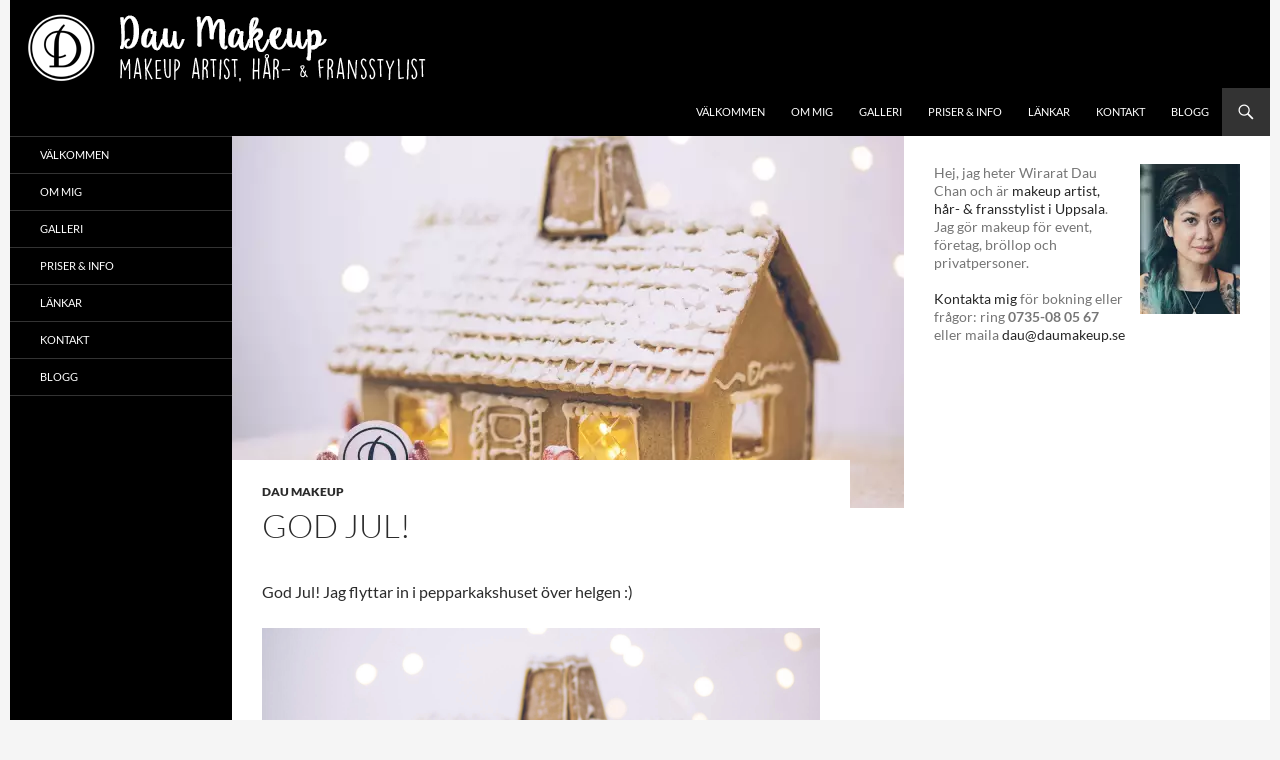

--- FILE ---
content_type: text/css
request_url: https://www.daumakeup.se/wp-content/mmr/74d30908-1675514822.min.css
body_size: 1988
content:
.site{margin:0 auto}#site-header{background-color:#000}.site-info{display:none}button,.button,.contributor-posts-link,input[type="button"],input[type="reset"],input[type="submit"],.search-toggle,.hentry .mejs-controls .mejs-time-rail .mejs-time-current,.mejs-overlay:hover .mejs-overlay-button,.widget button,.widget input[type="button"],.widget input[type="reset"],.widget input[type="submit"],.widget_calendar tbody a,.content-sidebar .widget input[type="button"],.content-sidebar .widget input[type="reset"],.content-sidebar .widget input[type="submit"],.slider-control-paging .slider-active:before,.slider-control-paging .slider-active:hover:before,.slider-direction-nav a:hover,.ie8 .primary-navigation ul ul,.ie8 .secondary-navigation ul ul,.ie8 .primary-navigation li:hover>a,.ie8 .primary-navigation li.focus>a,.ie8 .secondary-navigation li:hover>a,.ie8 .secondary-navigation li.focus>a{background-color:#333}.widget_text a:hover{text-decoration:underline}.site-navigation a:hover{color:#333}::-moz-selection{background:#333}::selection{background:#333}.paging-navigation .page-numbers.current{border-color:#333}@media screen and (min-width:782px){.primary-navigation li:hover>a,.primary-navigation li.focus>a,.primary-navigation ul ul{background-color:#333}}@media screen and (min-width:1008px){.secondary-navigation li:hover>a,.secondary-navigation li.focus>a,.secondary-navigation ul ul{background-color:#333}}.contributor-posts-link,button,.button,input[type="button"],input[type="reset"],input[type="submit"],.search-toggle:before,.mejs-overlay:hover .mejs-overlay-button,.widget button,.widget input[type="button"],.widget input[type="reset"],.widget input[type="submit"],.widget_calendar tbody a,.widget_calendar tbody a:hover,.site-footer .widget_calendar tbody a,.content-sidebar .widget input[type="button"],.content-sidebar .widget input[type="reset"],.content-sidebar .widget input[type="submit"],button:hover,button:focus,.button:hover,.button:focus,.contributor-posts-link:hover,.contributor-posts-link:active,input[type="button"]:hover,input[type="button"]:focus,input[type="reset"]:hover,input[type="reset"]:focus,input[type="submit"]:hover,input[type="submit"]:focus,.slider-direction-nav a:hover:before{color:#fff}@media screen and (min-width:782px){.primary-navigation ul ul a,.primary-navigation li:hover>a,.primary-navigation li.focus>a,.primary-navigation ul ul{color:#fff}}@media screen and (min-width:1008px){.secondary-navigation ul ul a,.secondary-navigation li:hover>a,.secondary-navigation li.focus>a,.secondary-navigation ul ul{color:#fff}}a,.content-sidebar .widget a{color:#272727}.contributor-posts-link:hover,.button:hover,.button:focus,.slider-control-paging a:hover:before,.search-toggle:hover,.search-toggle.active,.search-box,.widget_calendar tbody a:hover,button:hover,button:focus,input[type="button"]:hover,input[type="button"]:focus,input[type="reset"]:hover,input[type="reset"]:focus,input[type="submit"]:hover,input[type="submit"]:focus,.widget input[type="button"]:hover,.widget input[type="button"]:focus,.widget input[type="reset"]:hover,.widget input[type="reset"]:focus,.widget input[type="submit"]:hover,.widget input[type="submit"]:focus,.content-sidebar .widget input[type="button"]:hover,.content-sidebar .widget input[type="button"]:focus,.content-sidebar .widget input[type="reset"]:hover,.content-sidebar .widget input[type="reset"]:focus,.content-sidebar .widget input[type="submit"]:hover,.content-sidebar .widget input[type="submit"]:focus,.ie8 .primary-navigation ul ul a:hover,.ie8 .primary-navigation ul ul li.focus>a,.ie8 .secondary-navigation ul ul a:hover,.ie8 .secondary-navigation ul ul li.focus>a{background-color:#272727}.featured-content a:hover,.featured-content .entry-title a:hover,.widget a:hover,.widget-title a:hover,.widget_twentyfourteen_ephemera .entry-meta a:hover,.hentry .mejs-controls .mejs-button button:hover,.site-info a:hover,.featured-content a:hover{color:#272727}a:active,a:hover,.entry-title a:hover,.entry-meta a:hover,.cat-links a:hover,.entry-content .edit-link a:hover,.post-navigation a:hover,.image-navigation a:hover,.comment-author a:hover,.comment-list .pingback a:hover,.comment-list .trackback a:hover,.comment-metadata a:hover,.comment-reply-title small a:hover,.content-sidebar .widget a:hover,.content-sidebar .widget .widget-title a:hover,.content-sidebar .widget_twentyfourteen_ephemera .entry-meta a:hover{color:#272727}.page-links a:hover,.paging-navigation a:hover{border-color:#272727}.entry-meta .tag-links a:hover:before{border-right-color:#272727}.page-links a:hover,.entry-meta .tag-links a:hover{background-color:#272727}@media screen and (min-width:782px){.primary-navigation ul ul a:hover,.primary-navigation ul ul li.focus>a{background-color:#272727}}@media screen and (min-width:1008px){.secondary-navigation ul ul a:hover,.secondary-navigation ul ul li.focus>a{background-color:#272727}}button:active,.button:active,.contributor-posts-link:active,input[type="button"]:active,input[type="reset"]:active,input[type="submit"]:active,.widget input[type="button"]:active,.widget input[type="reset"]:active,.widget input[type="submit"]:active,.content-sidebar .widget input[type="button"]:active,.content-sidebar .widget input[type="reset"]:active,.content-sidebar .widget input[type="submit"]:active{background-color:#3b3b3b}.site-navigation .current_page_item>a,.site-navigation .current_page_ancestor>a,.site-navigation .current-menu-item>a,.site-navigation .current-menu-ancestor>a{color:#3b3b3b}.site-navigation .current_page_item>a,.site-navigation .current_page_ancestor>a,.site-navigation .current-menu-item>a,.site-navigation .current-menu-ancestor>a,.site-navigation a:hover,.featured-content a:hover,.featured-content .entry-title a:hover,.widget a:hover,.widget-title a:hover,.widget_twentyfourteen_ephemera .entry-meta a:hover,.hentry .mejs-controls .mejs-button button:hover,.site-info a:hover,.featured-content a:hover{color:#888}.hentry .mejs-controls .mejs-time-rail .mejs-time-current,.mejs-overlay:hover .mejs-overlay-button,.slider-control-paging a:hover:before,.slider-control-paging .slider-active:before,.slider-control-paging .slider-active:hover:before{background-color:#888}@media screen and (min-width:783px){.primary-navigation{float:right;margin-left:20px}a{transition:all .5s ease}}.site-content .entry-header,.site-content .entry-content,.site-content .entry-summary,.site-content .entry-meta,.page-content{max-width:674px}.comments-area{max-width:674px}.post-navigation,.image-navigation{max-width:674px}.hentry{max-width:1038px}.wp-post-image,.post-thumbnail img,.site-content .post-thumbnail img{max-height:572px}.slider .featured-content .hentry{max-height:572px}.slider .featured-content{max-width:1600px;margin:0 auto}@media screen and (min-width:672px){.slider .featured-content{max-width:1600px;margin:0 auto 44px auto}}@media screen and (min-width:846px){.slider .featured-content{max-width:1600px;margin:0 auto 44px auto}}.slider .featured-content .post-thumbnail img{max-width:1600px;width:100%}.slider .featured-content .post-thumbnail{background:none}.slider .featured-content a.post-thumbnail:hover{background-color:transparent}.site-title,.site-description{clip:rect(1px 1px 1px 1px);clip:rect(1px,1px,1px,1px);position:absolute}@media screen and (min-width:846px){.content-area{padding-top:0}.content-sidebar{padding-top:0}}.content-area{padding-top:28px}.content-sidebar{padding-top:28px}.home .content-sidebar{padding-top:28px}.home .content-sidebar{padding-top:28px}.home.slider .content-sidebar{margin-top:-48px}@media screen and (min-width:400px){.content-sidebar .widget .widget-title{border-top:2px solid #000;font-size:20px;font-weight:300;line-height:1.0909090909;text-transform:uppercase}}.full-width .site-content .wp-caption.alignright{margin-right:0}.home .site-content .hentry.has-post-thumbnail{margin-top:-28px}.home.full-width .site-content .hentry.has-post-thumbnail{margin-top:-28px}.home.blog.full-width .site-content .hentry.has-post-thumbnail{margin-top:0}@media screen and (min-width:400px){.blog.list-view.full-width .site-content .hentry .post-thumbnail img{margin-top:-28px}.search-results.full-width .site-content .hentry.has-post-thumbnail{margin-top:28px}}.singular .site-content .hentry.has-post-thumbnail{margin-top:-28px}.singular.full-width .site-content .hentry.has-post-thumbnail{margin-top:-72px}.singular.full-width .site-content .hentry .post-thumbnail img{margin-top:44px}.home.slider .site-content .hentry.has-post-thumbnail{margin-top:-72px}#jp-carousel-comments-loading{display:none!important}.jp-carousel-info{display:none!important}.jp-carousel-overlay{height:100%!important}.jp-carousel-close-hint{right:10px!important}body .jp-carousel-close-hint span{float:right;font-size:60px!important;width:60px;height:60px}@media screen and (min-width:400px){.archive-header,.page-header{margin:0 0 20px 0}.archive-header .archive-title,.page-header .page-title{font-size:30px;font-weight:300;line-height:1.0909090909;text-transform:uppercase}.paging-navigation{border-top:0}.paging-navigation .page-numbers{font-weight:300;font-size:20px}}.search-box .search-field{width:400px;font-weight:300;font-size:20px}.video-container{position:relative;padding-bottom:56.25%;padding-top:30px;height:0;overflow:hidden}.video-container iframe,.video-container object,.video-container embed{position:absolute;top:0;left:0;width:100%;height:100%}.entry-content img,.entry-content iframe,.entry-content object,.entry-content embed{max-width:100%}@media screen and (min-width:1008px){#footer-sidebar{margin-left:150px}.footer-sidebar .widget{width:245px}}@media screen and (min-width:1080px){#footer-sidebar{margin-left:190px}.footer-sidebar .widget{width:245px}}#footer-tools{float:left}.fb-like{padding:5px 5px 15px 5px;float:left}.tool-icon{padding:5px 5px 15px 5px;float:left}.tool-icon.first{padding:5px 5px 15px 0}.twentyfourteen .tfwc{max-width:780px}body .widget_eu_cookie_law_widget.widget{border:none;bottom:0;display:none;left:0;margin:0;padding:0;position:fixed;right:0;width:auto;z-index:50001}body #eu-cookie-law.negative{background-color:rgba(30,30,30,.8);border:none;color:#fff}.grecaptcha-badge{visibility:hidden}